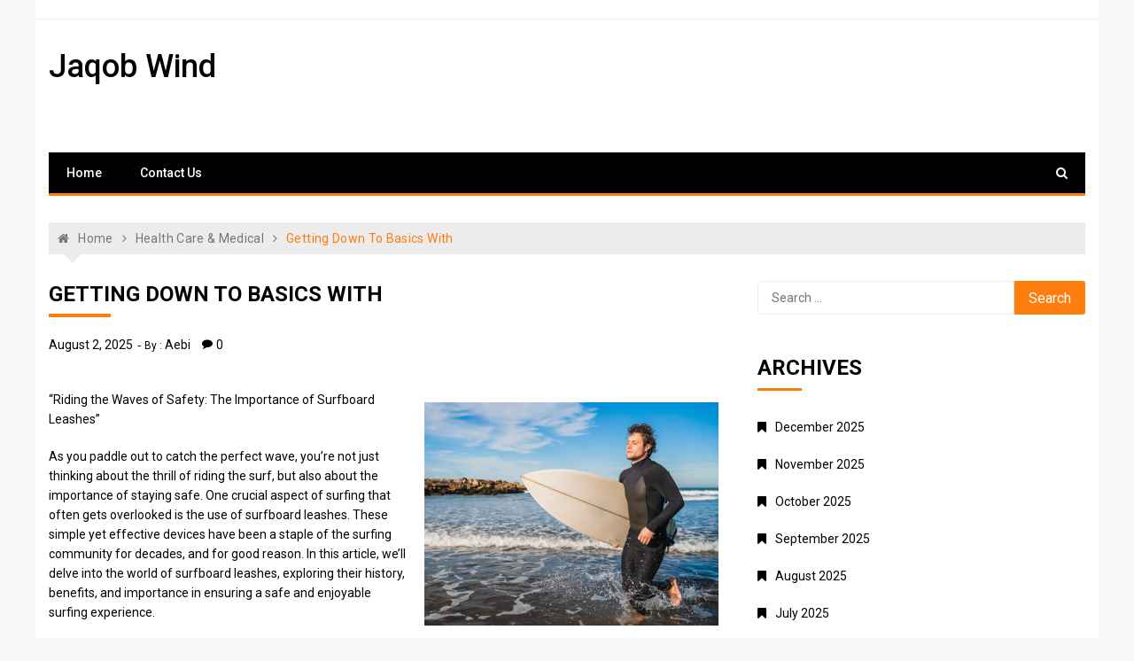

--- FILE ---
content_type: text/html; charset=UTF-8
request_url: https://jqobwnd.info/getting-down-to-basics-with-3/
body_size: 12339
content:
<!doctype html>
<html lang="en-US">
<head>
	<meta charset="UTF-8">
	<meta name="viewport" content="width=device-width, initial-scale=1">
	<link rel="profile" href="https://gmpg.org/xfn/11">

	<title>Getting Down To Basics with &#8211; Jaqob Wind</title>
<meta name='robots' content='max-image-preview:large' />
<link rel='dns-prefetch' href='//fonts.googleapis.com' />
<link rel="alternate" type="application/rss+xml" title="Jaqob Wind &raquo; Feed" href="https://jqobwnd.info/feed/" />
<link rel="alternate" type="application/rss+xml" title="Jaqob Wind &raquo; Comments Feed" href="https://jqobwnd.info/comments/feed/" />
<link rel="alternate" type="application/rss+xml" title="Jaqob Wind &raquo; Getting Down To Basics with Comments Feed" href="https://jqobwnd.info/getting-down-to-basics-with-3/feed/" />
<link rel="alternate" title="oEmbed (JSON)" type="application/json+oembed" href="https://jqobwnd.info/wp-json/oembed/1.0/embed?url=https%3A%2F%2Fjqobwnd.info%2Fgetting-down-to-basics-with-3%2F" />
<link rel="alternate" title="oEmbed (XML)" type="text/xml+oembed" href="https://jqobwnd.info/wp-json/oembed/1.0/embed?url=https%3A%2F%2Fjqobwnd.info%2Fgetting-down-to-basics-with-3%2F&#038;format=xml" />
<style id='wp-img-auto-sizes-contain-inline-css' type='text/css'>
img:is([sizes=auto i],[sizes^="auto," i]){contain-intrinsic-size:3000px 1500px}
/*# sourceURL=wp-img-auto-sizes-contain-inline-css */
</style>
<style id='wp-emoji-styles-inline-css' type='text/css'>

	img.wp-smiley, img.emoji {
		display: inline !important;
		border: none !important;
		box-shadow: none !important;
		height: 1em !important;
		width: 1em !important;
		margin: 0 0.07em !important;
		vertical-align: -0.1em !important;
		background: none !important;
		padding: 0 !important;
	}
/*# sourceURL=wp-emoji-styles-inline-css */
</style>
<style id='wp-block-library-inline-css' type='text/css'>
:root{--wp-block-synced-color:#7a00df;--wp-block-synced-color--rgb:122,0,223;--wp-bound-block-color:var(--wp-block-synced-color);--wp-editor-canvas-background:#ddd;--wp-admin-theme-color:#007cba;--wp-admin-theme-color--rgb:0,124,186;--wp-admin-theme-color-darker-10:#006ba1;--wp-admin-theme-color-darker-10--rgb:0,107,160.5;--wp-admin-theme-color-darker-20:#005a87;--wp-admin-theme-color-darker-20--rgb:0,90,135;--wp-admin-border-width-focus:2px}@media (min-resolution:192dpi){:root{--wp-admin-border-width-focus:1.5px}}.wp-element-button{cursor:pointer}:root .has-very-light-gray-background-color{background-color:#eee}:root .has-very-dark-gray-background-color{background-color:#313131}:root .has-very-light-gray-color{color:#eee}:root .has-very-dark-gray-color{color:#313131}:root .has-vivid-green-cyan-to-vivid-cyan-blue-gradient-background{background:linear-gradient(135deg,#00d084,#0693e3)}:root .has-purple-crush-gradient-background{background:linear-gradient(135deg,#34e2e4,#4721fb 50%,#ab1dfe)}:root .has-hazy-dawn-gradient-background{background:linear-gradient(135deg,#faaca8,#dad0ec)}:root .has-subdued-olive-gradient-background{background:linear-gradient(135deg,#fafae1,#67a671)}:root .has-atomic-cream-gradient-background{background:linear-gradient(135deg,#fdd79a,#004a59)}:root .has-nightshade-gradient-background{background:linear-gradient(135deg,#330968,#31cdcf)}:root .has-midnight-gradient-background{background:linear-gradient(135deg,#020381,#2874fc)}:root{--wp--preset--font-size--normal:16px;--wp--preset--font-size--huge:42px}.has-regular-font-size{font-size:1em}.has-larger-font-size{font-size:2.625em}.has-normal-font-size{font-size:var(--wp--preset--font-size--normal)}.has-huge-font-size{font-size:var(--wp--preset--font-size--huge)}.has-text-align-center{text-align:center}.has-text-align-left{text-align:left}.has-text-align-right{text-align:right}.has-fit-text{white-space:nowrap!important}#end-resizable-editor-section{display:none}.aligncenter{clear:both}.items-justified-left{justify-content:flex-start}.items-justified-center{justify-content:center}.items-justified-right{justify-content:flex-end}.items-justified-space-between{justify-content:space-between}.screen-reader-text{border:0;clip-path:inset(50%);height:1px;margin:-1px;overflow:hidden;padding:0;position:absolute;width:1px;word-wrap:normal!important}.screen-reader-text:focus{background-color:#ddd;clip-path:none;color:#444;display:block;font-size:1em;height:auto;left:5px;line-height:normal;padding:15px 23px 14px;text-decoration:none;top:5px;width:auto;z-index:100000}html :where(.has-border-color){border-style:solid}html :where([style*=border-top-color]){border-top-style:solid}html :where([style*=border-right-color]){border-right-style:solid}html :where([style*=border-bottom-color]){border-bottom-style:solid}html :where([style*=border-left-color]){border-left-style:solid}html :where([style*=border-width]){border-style:solid}html :where([style*=border-top-width]){border-top-style:solid}html :where([style*=border-right-width]){border-right-style:solid}html :where([style*=border-bottom-width]){border-bottom-style:solid}html :where([style*=border-left-width]){border-left-style:solid}html :where(img[class*=wp-image-]){height:auto;max-width:100%}:where(figure){margin:0 0 1em}html :where(.is-position-sticky){--wp-admin--admin-bar--position-offset:var(--wp-admin--admin-bar--height,0px)}@media screen and (max-width:600px){html :where(.is-position-sticky){--wp-admin--admin-bar--position-offset:0px}}

/*# sourceURL=wp-block-library-inline-css */
</style><style id='global-styles-inline-css' type='text/css'>
:root{--wp--preset--aspect-ratio--square: 1;--wp--preset--aspect-ratio--4-3: 4/3;--wp--preset--aspect-ratio--3-4: 3/4;--wp--preset--aspect-ratio--3-2: 3/2;--wp--preset--aspect-ratio--2-3: 2/3;--wp--preset--aspect-ratio--16-9: 16/9;--wp--preset--aspect-ratio--9-16: 9/16;--wp--preset--color--black: #000000;--wp--preset--color--cyan-bluish-gray: #abb8c3;--wp--preset--color--white: #ffffff;--wp--preset--color--pale-pink: #f78da7;--wp--preset--color--vivid-red: #cf2e2e;--wp--preset--color--luminous-vivid-orange: #ff6900;--wp--preset--color--luminous-vivid-amber: #fcb900;--wp--preset--color--light-green-cyan: #7bdcb5;--wp--preset--color--vivid-green-cyan: #00d084;--wp--preset--color--pale-cyan-blue: #8ed1fc;--wp--preset--color--vivid-cyan-blue: #0693e3;--wp--preset--color--vivid-purple: #9b51e0;--wp--preset--gradient--vivid-cyan-blue-to-vivid-purple: linear-gradient(135deg,rgb(6,147,227) 0%,rgb(155,81,224) 100%);--wp--preset--gradient--light-green-cyan-to-vivid-green-cyan: linear-gradient(135deg,rgb(122,220,180) 0%,rgb(0,208,130) 100%);--wp--preset--gradient--luminous-vivid-amber-to-luminous-vivid-orange: linear-gradient(135deg,rgb(252,185,0) 0%,rgb(255,105,0) 100%);--wp--preset--gradient--luminous-vivid-orange-to-vivid-red: linear-gradient(135deg,rgb(255,105,0) 0%,rgb(207,46,46) 100%);--wp--preset--gradient--very-light-gray-to-cyan-bluish-gray: linear-gradient(135deg,rgb(238,238,238) 0%,rgb(169,184,195) 100%);--wp--preset--gradient--cool-to-warm-spectrum: linear-gradient(135deg,rgb(74,234,220) 0%,rgb(151,120,209) 20%,rgb(207,42,186) 40%,rgb(238,44,130) 60%,rgb(251,105,98) 80%,rgb(254,248,76) 100%);--wp--preset--gradient--blush-light-purple: linear-gradient(135deg,rgb(255,206,236) 0%,rgb(152,150,240) 100%);--wp--preset--gradient--blush-bordeaux: linear-gradient(135deg,rgb(254,205,165) 0%,rgb(254,45,45) 50%,rgb(107,0,62) 100%);--wp--preset--gradient--luminous-dusk: linear-gradient(135deg,rgb(255,203,112) 0%,rgb(199,81,192) 50%,rgb(65,88,208) 100%);--wp--preset--gradient--pale-ocean: linear-gradient(135deg,rgb(255,245,203) 0%,rgb(182,227,212) 50%,rgb(51,167,181) 100%);--wp--preset--gradient--electric-grass: linear-gradient(135deg,rgb(202,248,128) 0%,rgb(113,206,126) 100%);--wp--preset--gradient--midnight: linear-gradient(135deg,rgb(2,3,129) 0%,rgb(40,116,252) 100%);--wp--preset--font-size--small: 13px;--wp--preset--font-size--medium: 20px;--wp--preset--font-size--large: 36px;--wp--preset--font-size--x-large: 42px;--wp--preset--spacing--20: 0.44rem;--wp--preset--spacing--30: 0.67rem;--wp--preset--spacing--40: 1rem;--wp--preset--spacing--50: 1.5rem;--wp--preset--spacing--60: 2.25rem;--wp--preset--spacing--70: 3.38rem;--wp--preset--spacing--80: 5.06rem;--wp--preset--shadow--natural: 6px 6px 9px rgba(0, 0, 0, 0.2);--wp--preset--shadow--deep: 12px 12px 50px rgba(0, 0, 0, 0.4);--wp--preset--shadow--sharp: 6px 6px 0px rgba(0, 0, 0, 0.2);--wp--preset--shadow--outlined: 6px 6px 0px -3px rgb(255, 255, 255), 6px 6px rgb(0, 0, 0);--wp--preset--shadow--crisp: 6px 6px 0px rgb(0, 0, 0);}:where(.is-layout-flex){gap: 0.5em;}:where(.is-layout-grid){gap: 0.5em;}body .is-layout-flex{display: flex;}.is-layout-flex{flex-wrap: wrap;align-items: center;}.is-layout-flex > :is(*, div){margin: 0;}body .is-layout-grid{display: grid;}.is-layout-grid > :is(*, div){margin: 0;}:where(.wp-block-columns.is-layout-flex){gap: 2em;}:where(.wp-block-columns.is-layout-grid){gap: 2em;}:where(.wp-block-post-template.is-layout-flex){gap: 1.25em;}:where(.wp-block-post-template.is-layout-grid){gap: 1.25em;}.has-black-color{color: var(--wp--preset--color--black) !important;}.has-cyan-bluish-gray-color{color: var(--wp--preset--color--cyan-bluish-gray) !important;}.has-white-color{color: var(--wp--preset--color--white) !important;}.has-pale-pink-color{color: var(--wp--preset--color--pale-pink) !important;}.has-vivid-red-color{color: var(--wp--preset--color--vivid-red) !important;}.has-luminous-vivid-orange-color{color: var(--wp--preset--color--luminous-vivid-orange) !important;}.has-luminous-vivid-amber-color{color: var(--wp--preset--color--luminous-vivid-amber) !important;}.has-light-green-cyan-color{color: var(--wp--preset--color--light-green-cyan) !important;}.has-vivid-green-cyan-color{color: var(--wp--preset--color--vivid-green-cyan) !important;}.has-pale-cyan-blue-color{color: var(--wp--preset--color--pale-cyan-blue) !important;}.has-vivid-cyan-blue-color{color: var(--wp--preset--color--vivid-cyan-blue) !important;}.has-vivid-purple-color{color: var(--wp--preset--color--vivid-purple) !important;}.has-black-background-color{background-color: var(--wp--preset--color--black) !important;}.has-cyan-bluish-gray-background-color{background-color: var(--wp--preset--color--cyan-bluish-gray) !important;}.has-white-background-color{background-color: var(--wp--preset--color--white) !important;}.has-pale-pink-background-color{background-color: var(--wp--preset--color--pale-pink) !important;}.has-vivid-red-background-color{background-color: var(--wp--preset--color--vivid-red) !important;}.has-luminous-vivid-orange-background-color{background-color: var(--wp--preset--color--luminous-vivid-orange) !important;}.has-luminous-vivid-amber-background-color{background-color: var(--wp--preset--color--luminous-vivid-amber) !important;}.has-light-green-cyan-background-color{background-color: var(--wp--preset--color--light-green-cyan) !important;}.has-vivid-green-cyan-background-color{background-color: var(--wp--preset--color--vivid-green-cyan) !important;}.has-pale-cyan-blue-background-color{background-color: var(--wp--preset--color--pale-cyan-blue) !important;}.has-vivid-cyan-blue-background-color{background-color: var(--wp--preset--color--vivid-cyan-blue) !important;}.has-vivid-purple-background-color{background-color: var(--wp--preset--color--vivid-purple) !important;}.has-black-border-color{border-color: var(--wp--preset--color--black) !important;}.has-cyan-bluish-gray-border-color{border-color: var(--wp--preset--color--cyan-bluish-gray) !important;}.has-white-border-color{border-color: var(--wp--preset--color--white) !important;}.has-pale-pink-border-color{border-color: var(--wp--preset--color--pale-pink) !important;}.has-vivid-red-border-color{border-color: var(--wp--preset--color--vivid-red) !important;}.has-luminous-vivid-orange-border-color{border-color: var(--wp--preset--color--luminous-vivid-orange) !important;}.has-luminous-vivid-amber-border-color{border-color: var(--wp--preset--color--luminous-vivid-amber) !important;}.has-light-green-cyan-border-color{border-color: var(--wp--preset--color--light-green-cyan) !important;}.has-vivid-green-cyan-border-color{border-color: var(--wp--preset--color--vivid-green-cyan) !important;}.has-pale-cyan-blue-border-color{border-color: var(--wp--preset--color--pale-cyan-blue) !important;}.has-vivid-cyan-blue-border-color{border-color: var(--wp--preset--color--vivid-cyan-blue) !important;}.has-vivid-purple-border-color{border-color: var(--wp--preset--color--vivid-purple) !important;}.has-vivid-cyan-blue-to-vivid-purple-gradient-background{background: var(--wp--preset--gradient--vivid-cyan-blue-to-vivid-purple) !important;}.has-light-green-cyan-to-vivid-green-cyan-gradient-background{background: var(--wp--preset--gradient--light-green-cyan-to-vivid-green-cyan) !important;}.has-luminous-vivid-amber-to-luminous-vivid-orange-gradient-background{background: var(--wp--preset--gradient--luminous-vivid-amber-to-luminous-vivid-orange) !important;}.has-luminous-vivid-orange-to-vivid-red-gradient-background{background: var(--wp--preset--gradient--luminous-vivid-orange-to-vivid-red) !important;}.has-very-light-gray-to-cyan-bluish-gray-gradient-background{background: var(--wp--preset--gradient--very-light-gray-to-cyan-bluish-gray) !important;}.has-cool-to-warm-spectrum-gradient-background{background: var(--wp--preset--gradient--cool-to-warm-spectrum) !important;}.has-blush-light-purple-gradient-background{background: var(--wp--preset--gradient--blush-light-purple) !important;}.has-blush-bordeaux-gradient-background{background: var(--wp--preset--gradient--blush-bordeaux) !important;}.has-luminous-dusk-gradient-background{background: var(--wp--preset--gradient--luminous-dusk) !important;}.has-pale-ocean-gradient-background{background: var(--wp--preset--gradient--pale-ocean) !important;}.has-electric-grass-gradient-background{background: var(--wp--preset--gradient--electric-grass) !important;}.has-midnight-gradient-background{background: var(--wp--preset--gradient--midnight) !important;}.has-small-font-size{font-size: var(--wp--preset--font-size--small) !important;}.has-medium-font-size{font-size: var(--wp--preset--font-size--medium) !important;}.has-large-font-size{font-size: var(--wp--preset--font-size--large) !important;}.has-x-large-font-size{font-size: var(--wp--preset--font-size--x-large) !important;}
/*# sourceURL=global-styles-inline-css */
</style>

<style id='classic-theme-styles-inline-css' type='text/css'>
/*! This file is auto-generated */
.wp-block-button__link{color:#fff;background-color:#32373c;border-radius:9999px;box-shadow:none;text-decoration:none;padding:calc(.667em + 2px) calc(1.333em + 2px);font-size:1.125em}.wp-block-file__button{background:#32373c;color:#fff;text-decoration:none}
/*# sourceURL=/wp-includes/css/classic-themes.min.css */
</style>
<link rel='stylesheet' id='contact-form-7-css' href='https://jqobwnd.info/wp-content/plugins/contact-form-7/includes/css/styles.css?ver=6.0.6' type='text/css' media='all' />
<link rel='stylesheet' id='xpressmag-fonts-css' href='https://fonts.googleapis.com/css?family=Roboto+Condensed%3A300italic%2C400italic%2C700italic%2C400%2C300%2C700%7CRoboto%3A400%2C400i%2C500%2C500i%2C700&#038;subset=latin%2Clatin-ext' type='text/css' media='all' />
<link rel='stylesheet' id='xpressmag-style-css' href='https://jqobwnd.info/wp-content/themes/xpressmag/style.css?ver=6.9' type='text/css' media='all' />
<link rel='stylesheet' id='xpressmag-main-style-css' href='https://jqobwnd.info/wp-content/themes/xpressmag/assets/dist/css/main.css?ver=1.0.9' type='text/css' media='all' />
<style id='xpressmag-main-style-inline-css' type='text/css'>

        .primary_navigation>ul>li.current-menu-item,
        .primary_navigation>ul>li.current_page_item,
		
		#toTop,
        .calendar_wrap caption,

		.search-form input[type='submit'],

		.pagination .page-numbers.current,

		.post_tags a,

		.xmag-timeline .xmag-post-item:hover:after,

		button:hover, input[type='button']:hover, 
		input[type='reset']:hover, 
		input[type='submit']:hover, 
		button:focus, 
		input[type='button']:focus, 
		input[type='reset']:focus, 
		input[type='submit']:focus,
		button:active, 
		input[type='button']:active, 
		input[type='reset']:active, 
		input[type='submit']:active,

		#xmag-tags a:hover,

		.error_head h3::after,

        .owl-carousel .owl-nav button.owl-prev, 
        .owl-carousel .owl-nav button.owl-next{
            background-color: #FF7D0E;
        }

        a:hover,
        .xp_banner .post_title h2 a:hover,
        .xp_banner .post_meta li a:hover,
        .post_meta li a:hover,

        .copyright_section a:hover,

        .xp_post_page_lay_wrap .the_content blockquote:before,

        .the_content a,

        .comments-area .comment-metadata a,

        .comment-reply-link:hover,
        .comment-reply-title a:hover,

        .xp_archive_page h2.list_head span, 
        .xp_search_page h2.list_head span, 
        .xp_not_found_page h2.list_head span,

        .breadcrumb ul li:last-child span,
        .breadcrumb ul li a:hover,
        .breadcrumb ul li a:hover span,

        .xp_post_widget_one .post_title h2 a:hover, 
        .xp_post_widget_eleven .post_title h2 a:hover, 
        .trending_widget_carousel .post_title h2 a:hover, 
        .xp_post_widget_one .post_meta li a:hover, 
        .xp_post_widget_eleven .post_meta li a:hover, 
        .trending_widget_carousel .post_meta li a:hover,
        .copyrights .privacy-policy-link{
            color: #FF7D0E;
        }

        .primary_navigation,

        .pagination .page-numbers:hover,

        .post_sharing span::after, 
        .post_tags span::after,

        .comments-area h2::after, 
        .comment-respond h3::after,

        .xmag-tabs-wdt .ui-state-active,

        .menu_search form,

        .section_title h2::after,
        .widget_title h3::after{
            border-color: #FF7D0E;
        }

/*# sourceURL=xpressmag-main-style-inline-css */
</style>
<script type="text/javascript" src="https://jqobwnd.info/wp-includes/js/jquery/jquery.min.js?ver=3.7.1" id="jquery-core-js"></script>
<script type="text/javascript" src="https://jqobwnd.info/wp-includes/js/jquery/jquery-migrate.min.js?ver=3.4.1" id="jquery-migrate-js"></script>
<link rel="https://api.w.org/" href="https://jqobwnd.info/wp-json/" /><link rel="alternate" title="JSON" type="application/json" href="https://jqobwnd.info/wp-json/wp/v2/posts/248" /><link rel="EditURI" type="application/rsd+xml" title="RSD" href="https://jqobwnd.info/xmlrpc.php?rsd" />
<meta name="generator" content="WordPress 6.9" />
<link rel="canonical" href="https://jqobwnd.info/getting-down-to-basics-with-3/" />
<link rel='shortlink' href='https://jqobwnd.info/?p=248' />
<link rel="pingback" href="https://jqobwnd.info/xmlrpc.php"><style type="text/css">.recentcomments a{display:inline !important;padding:0 !important;margin:0 !important;}</style></head>

<body class="wp-singular post-template-default single single-post postid-248 single-format-standard wp-theme-xpressmag boxed">

<div id="page" class="site page_wrap">

	<a class="skip-link screen-reader-text" href="#content">Skip to content</a>
	
	<header id="masthead" class="site-header general_header">
                    <div class="header_top">
                <div class="xp_container">
                    <div class="row">
                        <div class="col-md-8 col-sm-7 col-xs-12">
                            <div class="header_top_left">
                                                            </div><!-- // top_left -->
                        </div><!-- // col -->
                        <div class="col-md-4 col-sm-5 col-xs-12">
                            <div class="header_top_socical">
                            	                            </div><!-- // social -->
                        </div><!-- // col -->
                    </div><!-- // row -->
                </div><!-- // xp_container -->
            </div><!-- // header_top -->
                <div class="xp_container">
            <div class="logo_area">
                <div class="row">
                    <div class="col-md-4 col-sm-12 col-xs-12">
                        
                        <div class="logo site-branding">

							
							<h1 class="site-title">
								<a href="https://jqobwnd.info/" rel="home">
									Jaqob Wind								</a>
							</h1>
												
						</div> <!-- .site-branding -->

                    </div> <!-- // col -->

                    <div class="col-md-8 col-sm-12 col-xs-12">
                        <div class="adv_space">
                            							    
                        </div><!-- // adv_space -->
                    </div><!-- // col -->
                </div><!-- // row -->
            </div><!-- // logo_area -->
            <nav class="main_navigation">
                <div id="main-nav" class="primary_navigation">
                    <ul id="primary-menu" class="menu"><li id="menu-item-14" class="menu-item menu-item-type-custom menu-item-object-custom menu-item-home menu-item-14"><a href="https://jqobwnd.info">Home</a></li>
<li id="menu-item-15" class="menu-item menu-item-type-post_type menu-item-object-page menu-item-15"><a href="https://jqobwnd.info/contact-us/">Contact Us</a></li>
</ul>                </div> <!-- // primary_navigation -->

                <div class="menu_search">
                	<form role="search" method="get" class="search-form" action="https://jqobwnd.info/">
				<label>
					<span class="screen-reader-text">Search for:</span>
					<input type="search" class="search-field" placeholder="Search &hellip;" value="" name="s" />
				</label>
				<input type="submit" class="search-submit" value="Search" />
			</form>                </div> <!-- // menu_search -->
            </nav>

        </div><!-- // xp_container -->
    </header>

	<div id="content" class="site-content">

	<div class="xp_container">
        <div class="inner_page_wrapper">
            <div id="primary" class="content-area">
                <main id="main" class="site-main">
                    <div class="xp_post_page_lay_wrap xp_classic_page">
                        
                                <div class="breadcrumb">
            <nav role="navigation" aria-label="Breadcrumbs" class="breadcrumb-trail breadcrumbs" itemprop="breadcrumb"><ul class="trail-items" itemscope itemtype="http://schema.org/BreadcrumbList"><meta name="numberOfItems" content="3" /><meta name="itemListOrder" content="Ascending" /><li itemprop="itemListElement" itemscope itemtype="http://schema.org/ListItem" class="trail-item trail-begin"><a href="https://jqobwnd.info/" rel="home" itemprop="item"><span itemprop="name">Home</span></a><meta itemprop="position" content="1" /></li><li itemprop="itemListElement" itemscope itemtype="http://schema.org/ListItem" class="trail-item"><a href="https://jqobwnd.info/category/health-care-medical/" itemprop="item"><span itemprop="name">Health Care &amp; Medical</span></a><meta itemprop="position" content="2" /></li><li itemprop="itemListElement" itemscope itemtype="http://schema.org/ListItem" class="trail-item trail-end"><span itemprop="item"><span itemprop="name">Getting Down To Basics with</span></span><meta itemprop="position" content="3" /></li></ul></nav>        </div> <!-- // breadcrumb -->
    
                        <div class="row">
							
							
                            <div class="col-md-8 col-sm-12 col-xs-12 sticky_portion">
                                <div class="content_entry">

                                    <div class="section_title">
                                    	<h2 class="list_head">Getting Down To Basics with</h2>                                    </div> <!-- // section_title -->

                                	<div class="thecontent">
	                                    
<article id="post-248" class="post-248 post type-post status-publish format-standard hentry category-health-care-medical">
	
	<div class="meta">
        <ul class="post_meta">
		            <li class="posted_date"><a href="https://jqobwnd.info/getting-down-to-basics-with-3/" rel="bookmark"><time class="entry-date published updated" datetime="2025-08-02T15:29:47+00:00">August 2, 2025</time></a></li> 
		            <li class="post_author"><span>by : <span class="author vcard"><a class="url fn n" href="https://jqobwnd.info/author/aebi/">aebi</a></span></span></li>
		            <li class="comments"><span class="comments-link"><a href="https://jqobwnd.info/getting-down-to-basics-with-3/#respond">0</a></span></li>
		        </ul>    </div>
    
	
	<div class="entry-content the_content">
		<p><img decoding="async" src="https://imagedelivery.net/3XMOBsLAUKOTKPyIbXg9aw/article/2793654/480b35f2c384093a095005da0d322684/public" style="width:332px;float:right;margin:1em" />&#8220;Riding the Waves of Safety: The Importance of Surfboard Leashes&#8221;</p>
<p>As you paddle out to catch the perfect wave, you&#8217;re not just thinking about the thrill of riding the surf, but also about the importance of staying safe. One crucial aspect of surfing that often gets overlooked is the use of surfboard leashes. These simple yet effective devices have been a staple of the surfing community for decades, and for good reason. In this article, we&#8217;ll delve into the world of surfboard leashes, exploring their history, benefits, and importance in ensuring a safe and enjoyable surfing experience.</p>
<p>The concept of surfboard leashes dates back to the early days of surfing, when surfers would often lose their boards in the ocean due to the strong currents and waves. To combat this problem, surfers began using ropes or straps to attach their boards to their ankles, allowing them to keep their boards close by and avoid losing them in the water. Over time, the design and materials used in surfboard leashes evolved, leading to the modern leashes we see today.</p>
<p>So, what exactly is a surfboard leash? Simply put, it&#8217;s a cord or strap that attaches your surfboard to your ankle, keeping it securely attached to you as you ride the waves. This may seem like a simple concept, but the benefits of using a surfboard leash are numerous. For one, it prevents your board from getting lost or damaged in the water, which can be a costly and frustrating experience. Additionally, a leash helps to keep your board close by, making it easier to paddle back out to catch another wave.</p>
<p>But the benefits of surfboard leashes don&#8217;t stop there. They also play a crucial role in ensuring your safety while surfing. When you&#8217;re riding a wave, it&#8217;s easy to get caught up in the excitement and lose track of your surroundings. A leash helps to keep you connected to your board, preventing you from getting separated from it in the water. This is especially important in crowded surf spots, where it&#8217;s easy to get tangled up with other surfers or lose your board in the chaos.</p>
<p>Another important aspect of surfboard leashes is their ability to prevent accidents and injuries. When you&#8217;re surfing, it&#8217;s easy to get knocked off your board or wiped out by a wave. A leash helps to keep your board close by, reducing the risk of getting hit by it or having it float away from you. This can help to prevent injuries such as cuts, bruises, and even concussions.</p>
<p>In addition to their practical benefits, surfboard leashes also play a role in promoting good surfing etiquette. When you&#8217;re surfing, it&#8217;s important to be mindful of your surroundings and respect other surfers in the water. A leash helps to keep you connected to your board, making it easier to paddle back out to catch another wave without disrupting other surfers. This helps to promote a sense of community and respect among surfers, making the surfing experience more enjoyable for everyone.</p>
<p>Despite their importance, surfboard leashes are often overlooked or neglected by surfers. This can be due to a variety of factors, including a lack of awareness about their benefits or a tendency to view them as unnecessary accessories. However, the truth is that surfboard leashes are an essential part of the surfing experience, providing a sense of security and peace of mind that&#8217;s hard to find without them.</p>
<p>In conclusion, surfboard leashes are an important aspect of surfing that often gets overlooked. From preventing lost boards and promoting safety to promoting good surfing etiquette, the benefits of using a surfboard leash are numerous. Whether you&#8217;re a seasoned surfer or just starting out, it&#8217;s essential to make sure you&#8217;re using a leash to ensure a safe and enjoyable surfing experience. So next time you&#8217;re heading out to catch some waves, don&#8217;t forget to grab your leash and ride the waves of safety.</p>
<p><a href="https://specialistsurfboardleashes.mystrikingly.com/blog/riding-the-waves-of-safety-the-importance-of-surfboard-leashes">Discovering The Truth About </a></p>
<p><a href=" ">5 Uses For </a></p>
	</div><!-- .entry-content -->

	</article><!-- #post-248 -->

<div class="post_tags">
	</div>
<div class="author_box">
    <div class="row">
        <div class="col-md-3 col-sm-3 col-xs-12">
            <div class="author_thumb">
                <img alt='' src='https://secure.gravatar.com/avatar/6f61407b4506d99d69d7dc793638e220bd29cc78b73bb1e9cca7fe2a1b7a54f1?s=160&#038;d=mm&#038;r=g' class='avatar avatar-160 photo' height='160' width='160' />            </div>
        </div>
        <div class="col-md-9 col-sm-9 col-xs-12">
            <div class="author_details">
                <div class="author_name">
                    <h3>aebi</h3>
                </div>
                <div class="author_desc">
                    <p></p>
                </div>
            </div>
        </div>
    </div>
</div> 
<section class="xp_post_widget_three related">
    <div class="section_inner">
        <div class="section_title">
            <h2>Related posts  
            </h2>
        </div><!-- // section_title -->
        <div class="row">            <div class="col-md-4 col-sm-6 col-xs-12 watchheight">
                <div class="card">

                    <div class="post_thumb imghover">
                        <a class="post-thumbnail" href="https://jqobwnd.info/22-lessons-learned/" aria-hidden="true" tabindex="-1">
                                                    </a>
                    </div> <!-- // post_thumb -->

                    <div class="card_content">

                        <div class="post_title">
                            <h2><a href="https://jqobwnd.info/22-lessons-learned/">22 Lessons Learned:</a></h2>
                        </div>

                        <div class="meta">
                            
			<ul class="post_meta">
				
					<li class="posted_date"><a href="https://jqobwnd.info/22-lessons-learned/" rel="bookmark"><time class="entry-date published updated" datetime="2025-06-08T04:15:26+00:00">June 8, 2025</time></a></li> 

		        
					<li class="comments"><span class="comments-link"><a href="https://jqobwnd.info/22-lessons-learned/#respond">0</a></span></li> 

		        		    </ul>
		                        </div>

                    </div> <!-- // card_content -->
                </div> <!-- // card -->
            </div>

                    <div class="col-md-4 col-sm-6 col-xs-12 watchheight">
                <div class="card">

                    <div class="post_thumb imghover">
                        <a class="post-thumbnail" href="https://jqobwnd.info/news-for-this-month-4/" aria-hidden="true" tabindex="-1">
                                                    </a>
                    </div> <!-- // post_thumb -->

                    <div class="card_content">

                        <div class="post_title">
                            <h2><a href="https://jqobwnd.info/news-for-this-month-4/">News For This Month:</a></h2>
                        </div>

                        <div class="meta">
                            
			<ul class="post_meta">
				
					<li class="posted_date"><a href="https://jqobwnd.info/news-for-this-month-4/" rel="bookmark"><time class="entry-date published updated" datetime="2025-08-02T15:29:08+00:00">August 2, 2025</time></a></li> 

		        
					<li class="comments"><span class="comments-link"><a href="https://jqobwnd.info/news-for-this-month-4/#respond">0</a></span></li> 

		        		    </ul>
		                        </div>

                    </div> <!-- // card_content -->
                </div> <!-- // card -->
            </div>

                    <div class="col-md-4 col-sm-6 col-xs-12 watchheight">
                <div class="card">

                    <div class="post_thumb imghover">
                        <a class="post-thumbnail" href="https://jqobwnd.info/the-essentials-of-the-basics/" aria-hidden="true" tabindex="-1">
                                                    </a>
                    </div> <!-- // post_thumb -->

                    <div class="card_content">

                        <div class="post_title">
                            <h2><a href="https://jqobwnd.info/the-essentials-of-the-basics/">The Essentials of   &#8211; The Basics</a></h2>
                        </div>

                        <div class="meta">
                            
			<ul class="post_meta">
				
					<li class="posted_date"><a href="https://jqobwnd.info/the-essentials-of-the-basics/" rel="bookmark"><time class="entry-date published updated" datetime="2025-06-02T12:56:19+00:00">June 2, 2025</time></a></li> 

		        
					<li class="comments"><span class="comments-link"><a href="https://jqobwnd.info/the-essentials-of-the-basics/#respond">0</a></span></li> 

		        		    </ul>
		                        </div>

                    </div> <!-- // card_content -->
                </div> <!-- // card -->
            </div>

                    <div class="col-md-4 col-sm-6 col-xs-12 watchheight">
                <div class="card">

                    <div class="post_thumb imghover">
                        <a class="post-thumbnail" href="https://jqobwnd.info/how-i-achieved-maximum-success-with-6/" aria-hidden="true" tabindex="-1">
                                                    </a>
                    </div> <!-- // post_thumb -->

                    <div class="card_content">

                        <div class="post_title">
                            <h2><a href="https://jqobwnd.info/how-i-achieved-maximum-success-with-6/">How I Achieved Maximum Success with</a></h2>
                        </div>

                        <div class="meta">
                            
			<ul class="post_meta">
				
					<li class="posted_date"><a href="https://jqobwnd.info/how-i-achieved-maximum-success-with-6/" rel="bookmark"><time class="entry-date published updated" datetime="2025-08-02T15:30:02+00:00">August 2, 2025</time></a></li> 

		        
					<li class="comments"><span class="comments-link"><a href="https://jqobwnd.info/how-i-achieved-maximum-success-with-6/#respond">0</a></span></li> 

		        		    </ul>
		                        </div>

                    </div> <!-- // card_content -->
                </div> <!-- // card -->
            </div>

                    <div class="col-md-4 col-sm-6 col-xs-12 watchheight">
                <div class="card">

                    <div class="post_thumb imghover">
                        <a class="post-thumbnail" href="https://jqobwnd.info/5-key-takeaways-on-the-road-to-dominating-2/" aria-hidden="true" tabindex="-1">
                                                    </a>
                    </div> <!-- // post_thumb -->

                    <div class="card_content">

                        <div class="post_title">
                            <h2><a href="https://jqobwnd.info/5-key-takeaways-on-the-road-to-dominating-2/">5 Key Takeaways on the Road to Dominating</a></h2>
                        </div>

                        <div class="meta">
                            
			<ul class="post_meta">
				
					<li class="posted_date"><a href="https://jqobwnd.info/5-key-takeaways-on-the-road-to-dominating-2/" rel="bookmark"><time class="entry-date published updated" datetime="2025-06-04T06:54:33+00:00">June 4, 2025</time></a></li> 

		        
					<li class="comments"><span class="comments-link"><a href="https://jqobwnd.info/5-key-takeaways-on-the-road-to-dominating-2/#respond">0</a></span></li> 

		        		    </ul>
		                        </div>

                    </div> <!-- // card_content -->
                </div> <!-- // card -->
            </div>

                    <div class="col-md-4 col-sm-6 col-xs-12 watchheight">
                <div class="card">

                    <div class="post_thumb imghover">
                        <a class="post-thumbnail" href="https://jqobwnd.info/how-to-achieve-maximum-success-with-2/" aria-hidden="true" tabindex="-1">
                                                    </a>
                    </div> <!-- // post_thumb -->

                    <div class="card_content">

                        <div class="post_title">
                            <h2><a href="https://jqobwnd.info/how-to-achieve-maximum-success-with-2/">How to Achieve Maximum Success with</a></h2>
                        </div>

                        <div class="meta">
                            
			<ul class="post_meta">
				
					<li class="posted_date"><a href="https://jqobwnd.info/how-to-achieve-maximum-success-with-2/" rel="bookmark"><time class="entry-date published updated" datetime="2025-06-03T07:35:38+00:00">June 3, 2025</time></a></li> 

		        
					<li class="comments"><span class="comments-link"><a href="https://jqobwnd.info/how-to-achieve-maximum-success-with-2/#respond">0</a></span></li> 

		        		    </ul>
		                        </div>

                    </div> <!-- // card_content -->
                </div> <!-- // card -->
            </div>

        </div>    </div>
</section>
<div id="comments" class="comments-area">

		<div id="respond" class="comment-respond">
		<h3 id="reply-title" class="comment-reply-title">Leave a Reply <small><a rel="nofollow" id="cancel-comment-reply-link" href="/getting-down-to-basics-with-3/#respond" style="display:none;">Cancel reply</a></small></h3><form action="https://jqobwnd.info/wp-comments-post.php" method="post" id="commentform" class="comment-form"><p class="comment-notes"><span id="email-notes">Your email address will not be published.</span> <span class="required-field-message">Required fields are marked <span class="required">*</span></span></p><p class="comment-form-comment"><label for="comment">Comment <span class="required">*</span></label> <textarea id="comment" name="comment" cols="45" rows="8" maxlength="65525" required></textarea></p><p class="comment-form-author"><label for="author">Name <span class="required">*</span></label> <input id="author" name="author" type="text" value="" size="30" maxlength="245" autocomplete="name" required /></p>
<p class="comment-form-email"><label for="email">Email <span class="required">*</span></label> <input id="email" name="email" type="email" value="" size="30" maxlength="100" aria-describedby="email-notes" autocomplete="email" required /></p>
<p class="comment-form-url"><label for="url">Website</label> <input id="url" name="url" type="url" value="" size="30" maxlength="200" autocomplete="url" /></p>
<p class="comment-form-cookies-consent"><input id="wp-comment-cookies-consent" name="wp-comment-cookies-consent" type="checkbox" value="yes" /> <label for="wp-comment-cookies-consent">Save my name, email, and website in this browser for the next time I comment.</label></p>
<p class="form-submit"><input name="submit" type="submit" id="submit" class="submit" value="Post Comment" /> <input type='hidden' name='comment_post_ID' value='248' id='comment_post_ID' />
<input type='hidden' name='comment_parent' id='comment_parent' value='0' />
</p></form>	</div><!-- #respond -->
	
</div><!-- #comments -->
									</div>
                                  
                                </div> <!-- // content_entry -->
                            </div>
                            
                            
<div class="col-md-4 col-sm-12 col-xs-12 sticky_portion">
    <aside id="secondary" class="widget-area">
        <aside id="search-2" class="widget widget_categories widget_search"><form role="search" method="get" class="search-form" action="https://jqobwnd.info/">
				<label>
					<span class="screen-reader-text">Search for:</span>
					<input type="search" class="search-field" placeholder="Search &hellip;" value="" name="s" />
				</label>
				<input type="submit" class="search-submit" value="Search" />
			</form></aside><aside id="archives-2" class="widget widget_categories widget_archive"><div class="widget_title"><h3 class="widget-title">Archives</h3></div>
			<ul>
					<li><a href='https://jqobwnd.info/2025/12/'>December 2025</a></li>
	<li><a href='https://jqobwnd.info/2025/11/'>November 2025</a></li>
	<li><a href='https://jqobwnd.info/2025/10/'>October 2025</a></li>
	<li><a href='https://jqobwnd.info/2025/09/'>September 2025</a></li>
	<li><a href='https://jqobwnd.info/2025/08/'>August 2025</a></li>
	<li><a href='https://jqobwnd.info/2025/07/'>July 2025</a></li>
	<li><a href='https://jqobwnd.info/2025/06/'>June 2025</a></li>
	<li><a href='https://jqobwnd.info/2025/05/'>May 2025</a></li>
	<li><a href='https://jqobwnd.info/2025/04/'>April 2025</a></li>
			</ul>

			</aside><aside id="categories-2" class="widget widget_categories widget_categories"><div class="widget_title"><h3 class="widget-title">Categories</h3></div>
			<ul>
					<li class="cat-item cat-item-9"><a href="https://jqobwnd.info/category/advertising-marketing/">Advertising &amp; Marketing</a>
</li>
	<li class="cat-item cat-item-14"><a href="https://jqobwnd.info/category/arts-entertainment/">Arts &amp; Entertainment</a>
</li>
	<li class="cat-item cat-item-20"><a href="https://jqobwnd.info/category/auto-motor/">Auto &amp; Motor</a>
</li>
	<li class="cat-item cat-item-6"><a href="https://jqobwnd.info/category/business-products-services/">Business Products &amp; Services</a>
</li>
	<li class="cat-item cat-item-19"><a href="https://jqobwnd.info/category/clothing-fashion/">Clothing &amp; Fashion</a>
</li>
	<li class="cat-item cat-item-13"><a href="https://jqobwnd.info/category/employment/">Employment</a>
</li>
	<li class="cat-item cat-item-4"><a href="https://jqobwnd.info/category/financial/">Financial</a>
</li>
	<li class="cat-item cat-item-15"><a href="https://jqobwnd.info/category/foods-culinary/">Foods &amp; Culinary</a>
</li>
	<li class="cat-item cat-item-12"><a href="https://jqobwnd.info/category/health-fitness/">Health &amp; Fitness</a>
</li>
	<li class="cat-item cat-item-24"><a href="https://jqobwnd.info/category/health-care-medical/">Health Care &amp; Medical</a>
</li>
	<li class="cat-item cat-item-18"><a href="https://jqobwnd.info/category/home-products-services/">Home Products &amp; Services</a>
</li>
	<li class="cat-item cat-item-8"><a href="https://jqobwnd.info/category/internet-services/">Internet Services</a>
</li>
	<li class="cat-item cat-item-25"><a href="https://jqobwnd.info/category/miscellaneous/">Miscellaneous</a>
</li>
	<li class="cat-item cat-item-21"><a href="https://jqobwnd.info/category/personal-product-services/">Personal Product &amp; Services</a>
</li>
	<li class="cat-item cat-item-5"><a href="https://jqobwnd.info/category/pets-animals/">Pets &amp; Animals</a>
</li>
	<li class="cat-item cat-item-7"><a href="https://jqobwnd.info/category/real-estate/">Real Estate</a>
</li>
	<li class="cat-item cat-item-23"><a href="https://jqobwnd.info/category/relationships/">Relationships</a>
</li>
	<li class="cat-item cat-item-10"><a href="https://jqobwnd.info/category/software/">Software</a>
</li>
	<li class="cat-item cat-item-11"><a href="https://jqobwnd.info/category/sports-athletics/">Sports &amp; Athletics</a>
</li>
	<li class="cat-item cat-item-22"><a href="https://jqobwnd.info/category/technology/">Technology</a>
</li>
	<li class="cat-item cat-item-17"><a href="https://jqobwnd.info/category/travel/">Travel</a>
</li>
	<li class="cat-item cat-item-16"><a href="https://jqobwnd.info/category/web-resources/">Web Resources</a>
</li>
			</ul>

			</aside>
		<aside id="recent-posts-2" class="widget widget_categories widget_recent_entries">
		<div class="widget_title"><h3 class="widget-title">Recent Posts</h3></div>
		<ul>
											<li>
					<a href="https://jqobwnd.info/the-art-of-mastering-3/">The Art of Mastering</a>
									</li>
											<li>
					<a href="https://jqobwnd.info/among-new-winnebago-dealers-ddrv-is-a-winner-2/">Among New Winnebago Dealers, DDRV Is A Winner!</a>
									</li>
											<li>
					<a href="https://jqobwnd.info/among-new-winnebago-dealers-ddrv-is-a-winner/">Among New Winnebago Dealers, DDRV Is A Winner!</a>
									</li>
											<li>
					<a href="https://jqobwnd.info/how-to-achieve-maximum-success-with-6/">How to Achieve Maximum Success with</a>
									</li>
											<li>
					<a href="https://jqobwnd.info/how-to-achieve-maximum-success-with-5/">How to Achieve Maximum Success with</a>
									</li>
					</ul>

		</aside><aside id="recent-comments-2" class="widget widget_categories widget_recent_comments"><div class="widget_title"><h3 class="widget-title">Recent Comments</h3></div><ul id="recentcomments"></ul></aside>    </aside>
</div><!-- #secondary -->
                        </div>
                    </div>
                </main>
            </div>
        </div>
    </div>


	</div><!-- #content -->
	
	<footer id="colophon" class="footer">
        <div class="site-footer footer_inner">
            <div class="xp_container">
                                    <div class="row">
                        <div class="col-md-4 col-sm-6 col-xs-12">
                            <div class="blocks">
    							                            </div><!-- // blocks -->
                        </div>
                        <!-- // col-->
                        <div class="col-md-4 col-sm-6 col-xs-12">
                            <div class="blocks">
    							                            </div><!-- // blocks -->
                        </div>
                        <!-- // col-->
                        <div class="col-md-4 col-sm-12 col-xs-12">
                            <div class="blocks">
    							                            </div><!-- // blocks -->
                        </div>
                        <!-- // col-->
                    </div><!-- // row -->
                                
            </div><!-- // xp_container -->
            <div class="mask"></div>
        </div><!-- // footer_inner -->

        <div class="copyright_section">
            <div class="xp_container">
                <div class="row">
                    
                    <div class="col-md-6 col-sm-6 col-xs-12">
                        <div class="copyrights">
                            Copyright  &copy; 2026 Jaqob Wind -  WordPress Theme : By <a href=" https://offshorethemes.com/ " rel="designer" target="_blank">Offshore Themes</a>                         </div>
                    </div> <!-- // col -->

                    <div class="col-md-6 col-sm-6 col-xs-12">
                        <div class="footer_nav">
                                                    </div> <!-- // footer_nav -->
                    </div> <!-- // col -->

                </div>
                <!-- / row -->
            </div><!-- // copyright_section -->
        </div>
        
    </footer>

</div><!-- #page -->

<div class="footer_social">
    <div class="xp_container">
            </div>
</div>

<script type="speculationrules">
{"prefetch":[{"source":"document","where":{"and":[{"href_matches":"/*"},{"not":{"href_matches":["/wp-*.php","/wp-admin/*","/wp-content/uploads/*","/wp-content/*","/wp-content/plugins/*","/wp-content/themes/xpressmag/*","/*\\?(.+)"]}},{"not":{"selector_matches":"a[rel~=\"nofollow\"]"}},{"not":{"selector_matches":".no-prefetch, .no-prefetch a"}}]},"eagerness":"conservative"}]}
</script>
<script type="text/javascript" src="https://jqobwnd.info/wp-includes/js/dist/hooks.min.js?ver=dd5603f07f9220ed27f1" id="wp-hooks-js"></script>
<script type="text/javascript" src="https://jqobwnd.info/wp-includes/js/dist/i18n.min.js?ver=c26c3dc7bed366793375" id="wp-i18n-js"></script>
<script type="text/javascript" id="wp-i18n-js-after">
/* <![CDATA[ */
wp.i18n.setLocaleData( { 'text direction\u0004ltr': [ 'ltr' ] } );
//# sourceURL=wp-i18n-js-after
/* ]]> */
</script>
<script type="text/javascript" src="https://jqobwnd.info/wp-content/plugins/contact-form-7/includes/swv/js/index.js?ver=6.0.6" id="swv-js"></script>
<script type="text/javascript" id="contact-form-7-js-before">
/* <![CDATA[ */
var wpcf7 = {
    "api": {
        "root": "https:\/\/jqobwnd.info\/wp-json\/",
        "namespace": "contact-form-7\/v1"
    }
};
//# sourceURL=contact-form-7-js-before
/* ]]> */
</script>
<script type="text/javascript" src="https://jqobwnd.info/wp-content/plugins/contact-form-7/includes/js/index.js?ver=6.0.6" id="contact-form-7-js"></script>
<script type="text/javascript" src="https://jqobwnd.info/wp-content/themes/xpressmag/assets/dist/js/navigation.js?ver=20151215" id="xpressmag-navigation-js"></script>
<script type="text/javascript" src="https://jqobwnd.info/wp-content/themes/xpressmag/assets/dist/js/bundle.min.js?ver=1.0.9" id="xpressmag-bundle-js"></script>
<script type="text/javascript" src="https://jqobwnd.info/wp-includes/js/imagesloaded.min.js?ver=5.0.0" id="imagesloaded-js"></script>
<script type="text/javascript" src="https://jqobwnd.info/wp-includes/js/masonry.min.js?ver=4.2.2" id="masonry-js"></script>
<script type="text/javascript" src="https://jqobwnd.info/wp-includes/js/jquery/ui/core.min.js?ver=1.13.3" id="jquery-ui-core-js"></script>
<script type="text/javascript" src="https://jqobwnd.info/wp-includes/js/jquery/ui/tabs.min.js?ver=1.13.3" id="jquery-ui-tabs-js"></script>
<script type="text/javascript" src="https://jqobwnd.info/wp-content/themes/xpressmag/assets/dist/js/xmag-custom.js?ver=1.0.9" id="xpressmag-custom-js"></script>
<script type="text/javascript" src="https://jqobwnd.info/wp-content/themes/xpressmag/assets/dist/js/skip-link-focus-fix.js?ver=20151215" id="xpressmag-skip-link-focus-fix-js"></script>
<script type="text/javascript" src="https://jqobwnd.info/wp-includes/js/comment-reply.min.js?ver=6.9" id="comment-reply-js" async="async" data-wp-strategy="async" fetchpriority="low"></script>
<script id="wp-emoji-settings" type="application/json">
{"baseUrl":"https://s.w.org/images/core/emoji/17.0.2/72x72/","ext":".png","svgUrl":"https://s.w.org/images/core/emoji/17.0.2/svg/","svgExt":".svg","source":{"concatemoji":"https://jqobwnd.info/wp-includes/js/wp-emoji-release.min.js?ver=6.9"}}
</script>
<script type="module">
/* <![CDATA[ */
/*! This file is auto-generated */
const a=JSON.parse(document.getElementById("wp-emoji-settings").textContent),o=(window._wpemojiSettings=a,"wpEmojiSettingsSupports"),s=["flag","emoji"];function i(e){try{var t={supportTests:e,timestamp:(new Date).valueOf()};sessionStorage.setItem(o,JSON.stringify(t))}catch(e){}}function c(e,t,n){e.clearRect(0,0,e.canvas.width,e.canvas.height),e.fillText(t,0,0);t=new Uint32Array(e.getImageData(0,0,e.canvas.width,e.canvas.height).data);e.clearRect(0,0,e.canvas.width,e.canvas.height),e.fillText(n,0,0);const a=new Uint32Array(e.getImageData(0,0,e.canvas.width,e.canvas.height).data);return t.every((e,t)=>e===a[t])}function p(e,t){e.clearRect(0,0,e.canvas.width,e.canvas.height),e.fillText(t,0,0);var n=e.getImageData(16,16,1,1);for(let e=0;e<n.data.length;e++)if(0!==n.data[e])return!1;return!0}function u(e,t,n,a){switch(t){case"flag":return n(e,"\ud83c\udff3\ufe0f\u200d\u26a7\ufe0f","\ud83c\udff3\ufe0f\u200b\u26a7\ufe0f")?!1:!n(e,"\ud83c\udde8\ud83c\uddf6","\ud83c\udde8\u200b\ud83c\uddf6")&&!n(e,"\ud83c\udff4\udb40\udc67\udb40\udc62\udb40\udc65\udb40\udc6e\udb40\udc67\udb40\udc7f","\ud83c\udff4\u200b\udb40\udc67\u200b\udb40\udc62\u200b\udb40\udc65\u200b\udb40\udc6e\u200b\udb40\udc67\u200b\udb40\udc7f");case"emoji":return!a(e,"\ud83e\u1fac8")}return!1}function f(e,t,n,a){let r;const o=(r="undefined"!=typeof WorkerGlobalScope&&self instanceof WorkerGlobalScope?new OffscreenCanvas(300,150):document.createElement("canvas")).getContext("2d",{willReadFrequently:!0}),s=(o.textBaseline="top",o.font="600 32px Arial",{});return e.forEach(e=>{s[e]=t(o,e,n,a)}),s}function r(e){var t=document.createElement("script");t.src=e,t.defer=!0,document.head.appendChild(t)}a.supports={everything:!0,everythingExceptFlag:!0},new Promise(t=>{let n=function(){try{var e=JSON.parse(sessionStorage.getItem(o));if("object"==typeof e&&"number"==typeof e.timestamp&&(new Date).valueOf()<e.timestamp+604800&&"object"==typeof e.supportTests)return e.supportTests}catch(e){}return null}();if(!n){if("undefined"!=typeof Worker&&"undefined"!=typeof OffscreenCanvas&&"undefined"!=typeof URL&&URL.createObjectURL&&"undefined"!=typeof Blob)try{var e="postMessage("+f.toString()+"("+[JSON.stringify(s),u.toString(),c.toString(),p.toString()].join(",")+"));",a=new Blob([e],{type:"text/javascript"});const r=new Worker(URL.createObjectURL(a),{name:"wpTestEmojiSupports"});return void(r.onmessage=e=>{i(n=e.data),r.terminate(),t(n)})}catch(e){}i(n=f(s,u,c,p))}t(n)}).then(e=>{for(const n in e)a.supports[n]=e[n],a.supports.everything=a.supports.everything&&a.supports[n],"flag"!==n&&(a.supports.everythingExceptFlag=a.supports.everythingExceptFlag&&a.supports[n]);var t;a.supports.everythingExceptFlag=a.supports.everythingExceptFlag&&!a.supports.flag,a.supports.everything||((t=a.source||{}).concatemoji?r(t.concatemoji):t.wpemoji&&t.twemoji&&(r(t.twemoji),r(t.wpemoji)))});
//# sourceURL=https://jqobwnd.info/wp-includes/js/wp-emoji-loader.min.js
/* ]]> */
</script>

<script defer src="https://static.cloudflareinsights.com/beacon.min.js/vcd15cbe7772f49c399c6a5babf22c1241717689176015" integrity="sha512-ZpsOmlRQV6y907TI0dKBHq9Md29nnaEIPlkf84rnaERnq6zvWvPUqr2ft8M1aS28oN72PdrCzSjY4U6VaAw1EQ==" data-cf-beacon='{"version":"2024.11.0","token":"39ea7b9e00af4f4e9678a6b1cd547d8d","r":1,"server_timing":{"name":{"cfCacheStatus":true,"cfEdge":true,"cfExtPri":true,"cfL4":true,"cfOrigin":true,"cfSpeedBrain":true},"location_startswith":null}}' crossorigin="anonymous"></script>
</body>
</html>

<!-- Performance optimized by Redis Object Cache. Learn more: https://wprediscache.com -->


--- FILE ---
content_type: text/css
request_url: https://jqobwnd.info/wp-content/themes/xpressmag/style.css?ver=6.9
body_size: 6427
content:
/*!
Theme Name: xpressmag
Theme URI: https://offshorethemes.com/wordpress-themes/xpressmag/
Author: offshorethemes
Author URI: https://offshorethemes.com/
Description: xpressmag is an ultra-fast clean and best responsive free WordPress magazine theme, xpressmag specially designed for magazine, newspaper, news portals, and editorial style websites. xpressmag theme design flat, minimalist, magazine style homepage Design with full post banner and carousel slider with latest posts, and different custom widget design layout. multiple design layout categories, tags, archive pages with sidebars and Ads widgets. the theme has 8+ different drag and drops widget and 8+ widget area that allows adding many sections as you want with various beautifully designed layouts suitable for websites. an xpressmag theme is completely built on customizer which allows you to customize most of the theme settings easily with live previews, xpressmag full supports different 3rd party plugins and fully compatible with Jetpack, Contact Form 7, AccessPress Social Share, AccessPress Social Counter many more.
Version: 1.0.9
Tested up to: 5.8
Requires PHP: 5.6
License: GNU General Public License v2 or later
License URI: http://www.gnu.org/licenses/gpl-2.0.html
Text Domain: xpressmag
Tags: right-sidebar, left-sidebar, custom-background, custom-menu, custom-colors, sticky-post, threaded-comments, translation-ready, featured-images, theme-options, grid-layout, footer-widgets, news, blog

This theme, like WordPress, is licensed under the GPL.
Use it to make something cool, have fun, and share what you've learned with others.

xpressmag is based on Underscores https://underscores.me/, (C) 2012-2017 Automattic, Inc.
Underscores is distributed under the terms of the GNU GPL v2 or later.

Normalizing styles have been helped along thanks to the fine work of
Nicolas Gallagher and Jonathan Neal https://necolas.github.io/normalize.css/
*/
/*--------------------------------------------------------------
>>> TABLE OF CONTENTS:
----------------------------------------------------------------
# Normalize
# Typography
# Elements
# Forms
# Navigation
	## Links
	## Menus
# Accessibility
# Alignments
# Clearings
# Widgets
# Content
	## Posts and pages
	## Comments
# Infinite scroll
# Media
	## Captions
	## Galleries
--------------------------------------------------------------*/
/*--------------------------------------------------------------
# Normalize
--------------------------------------------------------------*/
/* normalize.css v8.0.0 | MIT License | github.com/necolas/normalize.css */

/* Document
	 ========================================================================== */

/**
 * 1. Correct the line height in all browsers.
 * 2. Prevent adjustments of font size after orientation changes in iOS.
 */

html {
	line-height: 1.15; /* 1 */
	-webkit-text-size-adjust: 100%; /* 2 */
}

/* Sections
	 ========================================================================== */

/**
 * Remove the margin in all browsers.
 */

body {
	margin: 0;
}

/**
 * Correct the font size and margin on `h1` elements within `section` and
 * `article` contexts in Chrome, Firefox, and Safari.
 */

h1 {
	font-size: 2em;
	margin: 0.67em 0;
}

/* Grouping content
	 ========================================================================== */

/**
 * 1. Add the correct box sizing in Firefox.
 * 2. Show the overflow in Edge and IE.
 */

hr {
	box-sizing: content-box; /* 1 */
	height: 0; /* 1 */
	overflow: visible; /* 2 */
}

/**
 * 1. Correct the inheritance and scaling of font size in all browsers.
 * 2. Correct the odd `em` font sizing in all browsers.
 */

pre {
	font-family: monospace, monospace; /* 1 */
	font-size: 1em; /* 2 */
}

/* Text-level semantics
	 ========================================================================== */

/**
 * Remove the gray background on active links in IE 10.
 */

a {
	background-color: transparent;
}

/**
 * 1. Remove the bottom border in Chrome 57-
 * 2. Add the correct text decoration in Chrome, Edge, IE, Opera, and Safari.
 */

abbr[title] {
	border-bottom: none; /* 1 */
	text-decoration: underline; /* 2 */
	text-decoration: underline dotted; /* 2 */
}

/**
 * Add the correct font weight in Chrome, Edge, and Safari.
 */

b,
strong {
	font-weight: bolder;
}

/**
 * 1. Correct the inheritance and scaling of font size in all browsers.
 * 2. Correct the odd `em` font sizing in all browsers.
 */

code,
kbd,
samp {
	font-family: monospace, monospace; /* 1 */
	font-size: 1em; /* 2 */
}

/**
 * Add the correct font size in all browsers.
 */

small {
	font-size: 80%;
}

/**
 * Prevent `sub` and `sup` elements from affecting the line height in
 * all browsers.
 */

sub,
sup {
	font-size: 75%;
	line-height: 0;
	position: relative;
	vertical-align: baseline;
}

sub {
	bottom: -0.25em;
}

sup {
	top: -0.5em;
}

/* Embedded content
	 ========================================================================== */

/**
 * Remove the border on images inside links in IE 10.
 */

img {
	border-style: none;
}

/* Forms
	 ========================================================================== */

/**
 * 1. Change the font styles in all browsers.
 * 2. Remove the margin in Firefox and Safari.
 */

button,
input,
optgroup,
select,
textarea {
	font-family: inherit; /* 1 */
	font-size: 100%; /* 1 */
	line-height: 1.15; /* 1 */
	margin: 0; /* 2 */
}

/**
 * Show the overflow in IE.
 * 1. Show the overflow in Edge.
 */

button,
input { /* 1 */
	overflow: visible;
}

/**
 * Remove the inheritance of text transform in Edge, Firefox, and IE.
 * 1. Remove the inheritance of text transform in Firefox.
 */

button,
select { /* 1 */
	text-transform: none;
}

/**
 * Correct the inability to style clickable types in iOS and Safari.
 */

button,
[type="button"],
[type="reset"],
[type="submit"] {
	-webkit-appearance: button;
}

/**
 * Remove the inner border and padding in Firefox.
 */

button::-moz-focus-inner,
[type="button"]::-moz-focus-inner,
[type="reset"]::-moz-focus-inner,
[type="submit"]::-moz-focus-inner {
	border-style: none;
	padding: 0;
}

/**
 * Restore the focus styles unset by the previous rule.
 */

button:-moz-focusring,
[type="button"]:-moz-focusring,
[type="reset"]:-moz-focusring,
[type="submit"]:-moz-focusring {
	outline: 1px dotted ButtonText;
}

/**
 * Correct the padding in Firefox.
 */

fieldset {
	padding: 0.35em 0.75em 0.625em;
}

/**
 * 1. Correct the text wrapping in Edge and IE.
 * 2. Correct the color inheritance from `fieldset` elements in IE.
 * 3. Remove the padding so developers are not caught out when they zero out
 *		`fieldset` elements in all browsers.
 */

legend {
	box-sizing: border-box; /* 1 */
	color: inherit; /* 2 */
	display: table; /* 1 */
	max-width: 100%; /* 1 */
	padding: 0; /* 3 */
	white-space: normal; /* 1 */
}

/**
 * Add the correct vertical alignment in Chrome, Firefox, and Opera.
 */

progress {
	vertical-align: baseline;
}

/**
 * Remove the default vertical scrollbar in IE 10+.
 */

textarea {
	overflow: auto;
}

/**
 * 1. Add the correct box sizing in IE 10.
 * 2. Remove the padding in IE 10.
 */

[type="checkbox"],
[type="radio"] {
	box-sizing: border-box; /* 1 */
	padding: 0; /* 2 */
}

/**
 * Correct the cursor style of increment and decrement buttons in Chrome.
 */

[type="number"]::-webkit-inner-spin-button,
[type="number"]::-webkit-outer-spin-button {
	height: auto;
}

/**
 * 1. Correct the odd appearance in Chrome and Safari.
 * 2. Correct the outline style in Safari.
 */

[type="search"] {
	-webkit-appearance: textfield; /* 1 */
	outline-offset: -2px; /* 2 */
}

/**
 * Remove the inner padding in Chrome and Safari on macOS.
 */

[type="search"]::-webkit-search-decoration {
	-webkit-appearance: none;
}

/**
 * 1. Correct the inability to style clickable types in iOS and Safari.
 * 2. Change font properties to `inherit` in Safari.
 */

::-webkit-file-upload-button {
	-webkit-appearance: button; /* 1 */
	font: inherit; /* 2 */
}

/* Interactive
	 ========================================================================== */

/*
 * Add the correct display in Edge, IE 10+, and Firefox.
 */

details {
	display: block;
}

/*
 * Add the correct display in all browsers.
 */

summary {
	display: list-item;
}

/* Misc
	 ========================================================================== */

/**
 * Add the correct display in IE 10+.
 */

template {
	display: none;
}

/**
 * Add the correct display in IE 10.
 */

[hidden] {
	display: none;
}

/*--------------------------------------------------------------
# Typography
--------------------------------------------------------------*/
body,
button,
input,
select,
optgroup,
textarea {
	color: #404040;
	font-family: sans-serif;
	font-size: 16px;
	font-size: 1rem;
	line-height: 1.5;
}

h1, h2, h3, h4, h5, h6 {
	clear: both;
}

p {
	margin-bottom: 1.5em;
}

dfn, cite, em, i {
	font-style: italic;
}

blockquote {
	margin: 0 1.5em;
}

blockquote {
	font-style: italic;
}

address {
	margin: 0 0 1.5em;
}

pre {
	background: #eee;
	font-family: "Courier 10 Pitch", Courier, monospace;
	font-size: 15px;
	font-size: 0.9375rem;
	line-height: 1.6;
	margin-bottom: 1.6em;
	max-width: 100%;
	overflow: auto;
	padding: 1.6em;
}

code, kbd, tt, var {
	font-family: Monaco, Consolas, "Andale Mono", "DejaVu Sans Mono", monospace;
	font-size: 15px;
	font-size: 0.9375rem;
}

abbr, acronym {
	border-bottom: 1px dotted #666;
	cursor: help;
}

mark, ins {
	background: #fff9c0;
	text-decoration: none;
}

big {
	font-size: 125%;
}

/*--------------------------------------------------------------
# Elements
--------------------------------------------------------------*/
html {
	box-sizing: border-box;
}

*,
*:before,
*:after {
	/* Inherit box-sizing to make it easier to change the property for components that leverage other behavior; see https://css-tricks.com/inheriting-box-sizing-probably-slightly-better-best-practice/ */
	box-sizing: inherit;
}

body {
	background: #fff;
	/* Fallback for when there is no custom background color defined. */
}

hr {
	background-color: #ccc;
	border: 0;
	height: 1px;
	margin-bottom: 1.5em;
}

ul, ol {
	margin: 0 0 1.5em 3em;
}

ul {
	list-style: disc;
}

ol {
	list-style: decimal;
}

li > ul,
li > ol {
	margin-bottom: 0;
	margin-left: 1.5em;
}

dt {
	font-weight: bold;
}

dd {
	margin: 0 1.5em 1.5em;
}

img {
	height: auto;
	/* Make sure images are scaled correctly. */
	max-width: 100%;
	/* Adhere to container width. */
}

figure {
	margin: 1em 0;
	/* Extra wide images within figure tags don't overflow the content area. */
}

table {
	margin: 0 0 1.5em;
	width: 100%;
}

/*--------------------------------------------------------------
# Forms
--------------------------------------------------------------*/
button,
input[type="button"],
input[type="reset"],
input[type="submit"] {
	border: none;
	border-radius: 0;
	background: #231f20;
	color: #fff;
	font-size: 16px;
	font-weight: 600;
	line-height: 1.5;
	padding: 10px 25px;
	transition: all ease 0.35s;
	-webkit-transition: all ease 0.35s;
	-moz-transition: all ease 0.35s;
}

button:hover,
input[type="button"]:hover,
input[type="reset"]:hover,
input[type="submit"]:hover, 
button:focus,
input[type="button"]:focus,
input[type="reset"]:focus,
input[type="submit"]:focus,
button:active,
input[type="button"]:active,
input[type="reset"]:active,
input[type="submit"]:active {
	background: #ff7d0d;
}

input[type="text"],
input[type="email"],
input[type="url"],
input[type="password"],
input[type="search"],
input[type="number"],
input[type="tel"],
input[type="range"],
input[type="date"],
input[type="month"],
input[type="week"],
input[type="time"],
input[type="datetime"],
input[type="datetime-local"],
input[type="color"],
textarea {
	color: #777;
	border: 1px solid #ddd;
	border-radius: 0;
	padding: 5px 15px;
	width: 100%;
	height: 40px;
	outline: 0;
}
textarea {
	height: 150px;
}
select {
	background: url(assets/dist/images/dropdown.png) no-repeat;
	background-position: 96% 50%;
	height: 40px;
	width: 100%;
	padding: 5px 30px 5px 15px;
	border: 1px solid #ddd;
	appearance: none;
	-moz-appearance: none;
	-webkit-appearance: none;
	-ms-appearance: none;
	-o-appearance: none;
}

input[type="text"]:focus,
input[type="email"]:focus,
input[type="url"]:focus,
input[type="password"]:focus,
input[type="search"]:focus,
input[type="number"]:focus,
input[type="tel"]:focus,
input[type="range"]:focus,
input[type="date"]:focus,
input[type="month"]:focus,
input[type="week"]:focus,
input[type="time"]:focus,
input[type="datetime"]:focus,
input[type="datetime-local"]:focus,
input[type="color"]:focus,
textarea:focus {
	color: #111;
	outline: 0;
	box-shadow: none;
	border: 1px solid #ddd;
}

textarea {
	width: 100%;
}

select {
	border: 1px solid #ccc;
}

/*--------------------------------------------------------------
# Navigation
--------------------------------------------------------------*/
/*--------------------------------------------------------------
## Links
--------------------------------------------------------------*/
/*a {
	color: royalblue;
}

a:visited {
	color: purple;
}

a:hover, a:focus, a:active {
	color: midnightblue;
}

a:focus {
	outline: thin dotted;
}

a:hover, a:active {
	outline: 0;
}*/

/*--------------------------------------------------------------
## Menus
--------------------------------------------------------------*/
.site-main .comment-navigation, .site-main
.posts-navigation, .site-main
.post-navigation {
	margin: 0 0 1.5em;
	overflow: hidden;
}

.comment-navigation .nav-previous,
.posts-navigation .nav-previous,
.post-navigation .nav-previous {
	float: left;
	width: 50%;
}

.comment-navigation .nav-next,
.posts-navigation .nav-next,
.post-navigation .nav-next {
	float: right;
	text-align: right;
	width: 50%;
}

/*--------------------------------------------------------------
# Accessibility
--------------------------------------------------------------*/
/* Text meant only for screen readers. */
.screen-reader-text {
	border: 0;
	clip: rect(1px, 1px, 1px, 1px);
	clip-path: inset(50%);
	height: 1px;
	margin: -1px;
	overflow: hidden;
	padding: 0;
	position: absolute !important;
	width: 1px;
	word-wrap: normal !important; /* Many screen reader and browser combinations announce broken words as they would appear visually. */
}

.screen-reader-text:focus {
	background-color: #f1f1f1;
	border-radius: 3px;
	box-shadow: 0 0 2px 2px rgba(0, 0, 0, 0.6);
	clip: auto !important;
	clip-path: none;
	color: #21759b;
	display: block;
	font-size: 14px;
	font-size: 0.875rem;
	font-weight: bold;
	height: auto;
	left: 5px;
	line-height: normal;
	padding: 15px 23px 14px;
	text-decoration: none;
	top: 5px;
	width: auto;
	z-index: 100000;
	/* Above WP toolbar. */
}

/* Do not show the outline on the skip link target. */
#content[tabindex="-1"]:focus {
	outline: 0;
}

/*--------------------------------------------------------------
# Alignments
--------------------------------------------------------------*/
.alignleft {
	display: inline;
	float: left;
	margin-right: 1.5em;
}

.alignright {
	display: inline;
	float: right;
	margin-left: 1.5em;
}

.aligncenter {
	clear: both;
	display: block;
	margin-left: auto;
	margin-right: auto;
}

/*--------------------------------------------------------------
# Clearings
--------------------------------------------------------------*/
.clear:before,
.clear:after,
.entry-content:before,
.entry-content:after,
.comment-content:before,
.comment-content:after,
.site-header:before,
.site-header:after,
.site-content:before,
.site-content:after,
.site-footer:before,
.site-footer:after {
	content: "";
	display: table;
	table-layout: fixed;
}

.clear:after,
.entry-content:after,
.comment-content:after,
.site-header:after,
.site-content:after,
.site-footer:after {
	clear: both;
}

/*--------------------------------------------------------------
# Widgets
--------------------------------------------------------------*/
.widget {
	margin: 0 0 1.5em;
	/* Make sure select elements fit in widgets. */
}

.widget select {
	max-width: 100%;
}

/*--------------------------------------------------------------
# Content
--------------------------------------------------------------*/
/*--------------------------------------------------------------
## Posts and pages
--------------------------------------------------------------*/
.sticky {
	display: block;
}

/*.hentry {
	margin: 0 0 1.5em;
}*/

.updated:not(.published) {
	display: none;
}

.page-content,
.entry-content,
.entry-summary {
	margin:0;
}

.page-links {
	clear: both;
	margin: 0 0 1.5em;
}

/*--------------------------------------------------------------
## Comments
--------------------------------------------------------------*/
.comment-content a {
	word-wrap: break-word;
}

.bypostauthor {
	display: block;
}

/*--------------------------------------------------------------
# Infinite scroll
--------------------------------------------------------------*/
/* Globally hidden elements when Infinite Scroll is supported and in use. */
.infinite-scroll .posts-navigation,
.infinite-scroll.neverending .site-footer {
	/* Theme Footer (when set to scrolling) */
	display: none;
}

/* When Infinite Scroll has reached its end we need to re-display elements that were hidden (via .neverending) before. */
.infinity-end.neverending .site-footer {
	display: block;
}

/*--------------------------------------------------------------
# Media
--------------------------------------------------------------*/
.page-content .wp-smiley,
.entry-content .wp-smiley,
.comment-content .wp-smiley {
	border: none;
	margin-bottom: 0;
	margin-top: 0;
	padding: 0;
}

/* Make sure embeds and iframes fit their containers. */
embed,
iframe,
object {
	max-width: 100%;
}

/* Make sure logo link wraps around logo image. */
.custom-logo-link {
	display: inline-block;
}

/*--------------------------------------------------------------
## Captions
--------------------------------------------------------------*/
.wp-caption {
	margin-bottom: 1.5em;
	max-width: 100%;
}

.wp-caption img[class*="wp-image-"] {
	display: block;
	margin-left: auto;
	margin-right: auto;
}

.wp-caption .wp-caption-text {
	margin: 0.8075em 0;
}

.wp-caption-text {
	text-align: center;
}

/*--------------------------------------------------------------
## Galleries
--------------------------------------------------------------*/
.gallery {
	margin-bottom: 1.5em;
}

.gallery-item {
	display: inline-block;
	text-align: center;
	vertical-align: top;
	width: 100%;
}

.gallery-columns-2 .gallery-item {
	max-width: 50%;
    padding: 5px;
}

.gallery-columns-3 .gallery-item {
	max-width: 33.33%;
    padding: 5px;
}

.gallery-columns-4 .gallery-item {
	max-width: 25%;
    padding: 5px;
}

.gallery-columns-5 .gallery-item {
	max-width: 20%;
    padding: 5px;
}

.gallery-columns-6 .gallery-item {
	max-width: 16.66%;
    padding: 5px;
}

.gallery-columns-7 .gallery-item {
	max-width: 14.28%;
    padding: 5px;
}

.gallery-columns-8 .gallery-item {
	max-width: 12.5%;
    padding: 5px;
}

.gallery-columns-9 .gallery-item {
	max-width: 11.11%;
    padding: 5px;
}

.gallery-caption {
	display: block;
}


/**
 * Extral Custom CSS
*/

body.boxed .footer_social {
    max-width: 1200px;
    width: 100%;
    margin: 0 auto;
}

.home .footer .footer_inner{
	margin-top: 0;
}

.copyright_section{
	padding: 20px 0;
    background-color: #111;
}

.single-post #primary .section_title {
    margin-bottom: 20px !important;
}

.error404 .page-header {
    text-align: center;
    margin-top: 30px;
}

.middlesection .content-area .watchheight{
	width: 50% !important;
}

.xp_post_widget_one .card {
    margin-bottom: 25px !important;
}

.post_meta li a {
    font-size: 14px !important;
    text-transform: capitalize;
    margin-right: 0 !important;
}

.xp_relatedpost_widget .boxes_holder {
    margin-bottom: 15px !important;
}

ul.categories li {
    margin-bottom: 5px;
}

.the_content a {
    color: #FF7D0E;
}

.wpcf7-form label{
	display: block;
}

.xp_post_widget_three.related .card_content {
    padding: 0 !important;
}
.xp_post_page_lay_wrap .content_entry .related .post_thumb {
    margin-bottom: 15px !important;; 
}

.comments-area p, 
.comments-area div, 
.comments-area table {
    padding: 10px 0;
    color: inherit;
}

.comments-area h2{
    font-weight: bold;
    margin: 20px 0;
}
.comments-area ol li, 
.comments-area ul li {
    padding: 15px 0;
}

/**
 * Default Search
*/
.search-form input[type="search"] {
    width: 290px;
    border-top: 1px solid #eee;
    border-bottom: 1px solid #eee;
    border-left: 1px solid #eee;
    -webkit-border-top-left-radius: 3px;
    -webkit-border-bottom-left-radius: 3px;
    -moz-border-radius-topleft: 3px;
    -moz-border-radius-bottomleft: 3px;
    border-top-left-radius: 3px;
    border-bottom-left-radius: 3px;
}
.search-form input[type="submit"] {
    float: right;
    background: #FF7D0E;
    color: #fff;
    width: 80px;
    font-weight: 400;
    line-height: inherit;
    padding: 0 15px;
    border-radius: 0;
    -webkit-border-top-right-radius: 3px;
    -webkit-border-bottom-right-radius: 3px;
    -moz-border-radius-topright: 3px;
    -moz-border-radius-bottomright: 3px;
    border-top-right-radius: 3px;
    border-bottom-right-radius: 3px;
}
.search-form input[type="search"], 
.search-form input[type="submit"] {
    position: relative;
    height: 38px;
    outline: none;
    font-weight: 400;
}

/**
 * Social Media Link 
*/

.social_icons li a  .fa-facebook-f:before, 
.social_icons li a  .fa-facebook:before {
    color: #4267B2;
}

.social_icons li a  .fa-twitter:before {
    color: #1DA1F2;
}

.social_icons li a  .fa-instagram:before {
   	color: #8A33A4;
}

.social_icons li a  .fa-youtube:before {
    color: red;
}

.social_icons li a  .fa-vk:before {
    color: #507299;
}

.social_icons li a  .fa-google-plus:before {
    color: #DC4C40;
}

.social_icons li a  .fa-linkedin:before {
    color: #0274B3;
}

.social_icons li a  .fa-vimeo:before {
    color: #1AB7EA;
}

.social_icons li a  .fa-pinterest:before {
    color: #f50303;
}
.social_icons li a  .fa-google-wallet:before {
    color: #000;
}
.social_icons li a  .fa-yahoo:before {
    color: #7B0099;
}
.xpressmag_social_media li a::before{
	display: none;
}

.xpressmag_social_media li{
	padding: 0 !important;
}
.xpressmag_social_media li a{
    width: 38px !important;
    height: 38px !important;
    font-size: 20px !important;
    color: #fff;
    background: #f3f1f1;
    border: 1px solid #f3f1f1;
    border-radius: 10%;
    margin: 5px;
    line-height: 38px !important;
}

.xpressmag_social_media li a:hover {
    background: #fff;
    border: 1px solid #ccc;
}

/**
 * Calender
*/

.widget_calendar tbody td {
    text-align: center;
    color: #a8a7a7;
}
.widget_calendar caption {
    font-weight:700;
}
.calendar_wrap caption {
  background: none repeat scroll 0 0 #ff7d0d;
  color: #fff;
  line-height: 25px;
  text-align: center;
}
.calendar_wrap table {
  border-collapse: collapse;
  width: auto;
}
.calendar_wrap table th {
  border: 1px solid #ccc;
  font-weight: bold;
  padding: 8px 0px;
  text-align: center;
  width: 5%
}
.calendar_wrap table td {
  border: 1px solid #ccc;
  padding: 8px 0px;
  color: #000;
  width: 5%;
  text-align: center;
}
.calendar_wrap table td #prev, .calendar_wrap table td#next {
  text-align: left;
  padding-left: 10px;
  padding-right: 10px;
}
.calendar_wrap table td #next {
  text-align: right;
}


/**
 * Timeline Widget 
*/
.xmag-timeline{
	border-left: 8px solid #F0F0F0;
	padding-left: 25px;
}

.xmag-timeline .xmag-post-item{
	position: relative;
	margin-bottom: 20px;
}

.xmag-timeline .xmag-post-item h2{
	margin: 0;
	font-size: 18px;
    font-weight: 500;
    margin-top: 5px;
}

.xmag-timeline .xmag-post-item:after{
	content: "";
    position: absolute;
    left: -39px;
    top: 0;
    height: 20px;
    width: 20px;
    background: #FFF;
    border-radius: 50%;
    border: 5px solid #F0F0F0;
}

.xmag-timeline .xmag-post-item:hover:after{
	background: #ff7d0d;
}

.widget-area .post_meta,
footer .post_meta{
	margin: 6px 0 0 !important; 
}

.widget-area .post_meta li,
footer .post_meta li {
    padding: 0 !important;
    display: inline-block;
}
.widget-area .post_meta li a::before,
footer .post_meta li a::before{
	content: '';
}


/**
 * Tab Widget 
*/
ul.xmag-tab-nav {
  overflow: hidden;
  margin-bottom: 15px !important;
  background: #ECF0F1;
}

li.xmag-tab {
  float: left;
  list-style: none;
}

.xmag-tabs-wdt .xmag-tab-anchor {
  font-size: 15px;
  padding: 10px 15px;
  line-height: 40px;
  display: inline-block;
  font-weight: bold;
  line-height: 1.3;
  text-transform: uppercase;
  color: #333;
}
.xmag-tabs-wdt .xmag-tab-anchor:focus {
  outline: none;
}
.xmag-tabs-wdt .xmag-tab-anchor:hover {
  opacity: 0.9;
}
.xmag-tabs-wdt .ui-state-active {
  border-bottom: 2px solid #ff7d0d;
  outline: 0;
}
.xmag-tabs-wdt #xmag-comments,
.xmag-tabs-wdt #xmag-tags {
  display: none;
}

.xmag-comment {
  overflow: hidden;
  margin: 0 0 1em;
}

.xmag-comment-author,
.xmag_comment_post {
  font-weight: bold;
}

.xmag-comment {
  font-size: 14px;
  margin-top: 5px;
}

.xmag_avatar {
  float: left;
  margin: 0 1em 0 0;
}
.xmag_avatar img {
  height: 50px;
  width: 50px;
  border-radius: 50%;
}

.xmag-comm-content {
  overflow: hidden;
}

#xmag-tags a{
    background: #41393b none repeat scroll 0 0;
    color: #fff;
    display: inline-block;
    font-size: 16px;
    margin-bottom: 5px;
    margin-right: 3px;
    padding: 5px 15px;
}

#xmag-tags a:hover{
    background: #ff7d0d;
}

footer .xmag-tab-nav li,
.widget-area .xmag-tab-nav li{
	padding: 0;
}
.widget-area .xmag-tab-nav li a:before,
footer .xmag-tab-nav li a:before{
	display: none;
}

/**
 * COMMENT SECTION
*/
.comment-content a {
	word-wrap: break-word;
}

.bypostauthor {
	display: block;
}
.comments-area {
	margin-top: 20px;
}
.comment-reply-title {
	margin-top: 0;
	font-size: 22px;
}
.comment-reply-title a {
	font-size: 14px;
	text-transform: uppercase;
	margin-left: 10px;
}
.comment-reply-title a:hover {
    color: #FF7D0E;
}
.comment-notes {
	color: #777;
}
.required {
	color: red;
	font-size: 18px;
	line-height: 0;
}
.comments-area ol {
	margin: 0 !important;
	padding: 0;
	list-style: none;
}
.comment-body .reply {
    padding: 0 !important;
}
.comments-area ol.children {
	padding-left: 20px;
}
.comment-meta {
	position: relative;
}
.comment-author img {
	width: 70px;
	height: auto;
	margin:0 !important;
	vertical-align: top;
	padding-right: 10px;
}
.comments-area .comment-metadata a{
	color: #FF7D0E;
}
.comments-area  .comment-author {
    padding: 0 !important;
}
.comments-area .comment-metadata {
	position: absolute;
	top: 15px;
	left: 75px;
	font-style: italic;
	color: #777;
	font-size: 14px;
}
.comment-awaiting-moderation {
	margin-bottom: 0;
	font-size: 14px;
	color: red;
	margin-top: 10px;
}
.comment-content {
	font-size: 16px;
	color: #777;
	font-weight: 300;
}
.comment-reply-link {
	text-transform: uppercase;
	font-size: 14px;
	font-weight: 600;
}
.comment-reply-link:hover {
	color: #FF7D0E
}
a.comment-reply-link:visited, 
a.comment-reply-link:focus {
	color: #fff;
}

.comments-area h2,
.comment-respond h3 {
    position: relative;
    padding-bottom: 10px;
    font-size: 24px;
    text-transform: capitalize;
    font-weight: bold;
}
.comments-area h2::after,
.comment-respond h3::after {
    content: '';
    position: absolute;
    left: 0;
    right: 0;
    bottom: 0;
    display: block;
    margin: 0;
    width: 50px;
    border-bottom: 3px solid #FF7D0E;
}


/**
 * Breadcrumbs Nav
*/
.breadcrumb li {
    display: inline-block;
    list-style: outside none none;
    padding-right: 10px;
    color: #e74c3c;
}

.breadcrumb ul li a:hover span{
	color: #e74c3c;
}

.breadcrumb li::after {
    content: '\f105';
    font-family: 'fontAwesome';
    margin-left: 10px;
    color: #777;
}

.breadcrumb ul .trail-begin a span:before {
    content: '\f015';
    font-family: 'fontAwesome';
    margin-right: 10px;
    color: #777;
}

.breadcrumb li:last-child::after {
    content: "";
}


.posted_date::after {
    content: "-";
    font-family: FontAwesome;
    margin-left: 5px;
}
.privacy-policy-link:before {
    margin-right: 5px;
    content: '-';
}
.copyrights .privacy-policy-link {
    color: #FF7D0E;
}